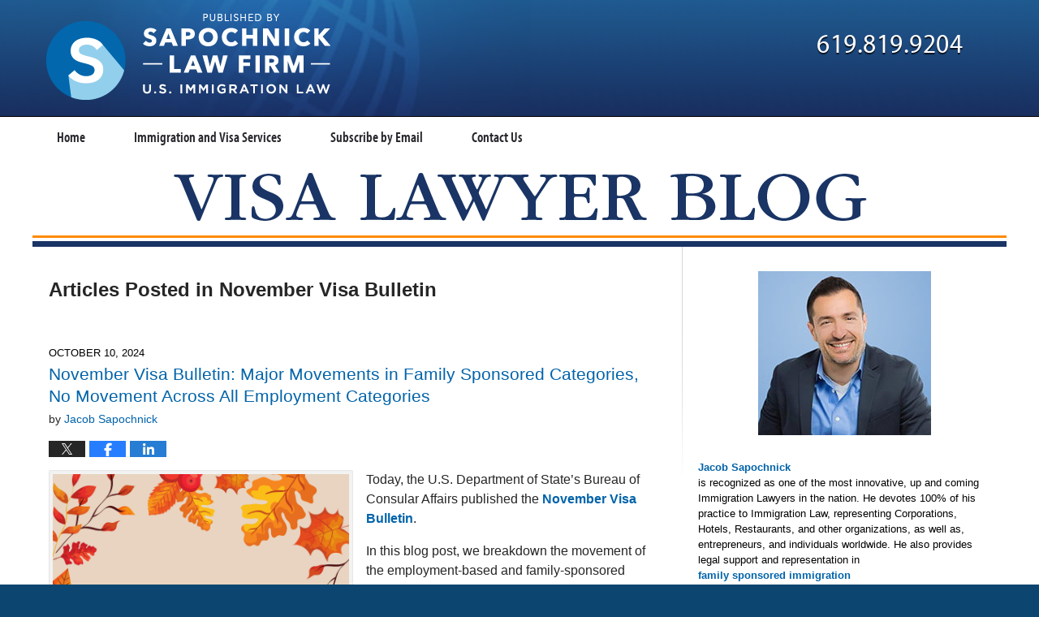

--- FILE ---
content_type: text/html; charset=UTF-8
request_url: https://www.visalawyerblog.com/category/november-visa-bulletin/
body_size: 18602
content:
<!DOCTYPE html>
<html class="no-js displaymode-full" itemscope itemtype="http://schema.org/Blog" lang="en-US">
	<head prefix="og: http://ogp.me/ns#" >
		<meta http-equiv="Content-Type" content="text/html; charset=utf-8" />
		<title>November Visa Bulletin Category Archives &#8212; Visa Lawyer Blog Published by San Diego Immigration Attorney — Jacob J. Sapochnick</title>
		<meta name="viewport" content="width=device-width, initial-scale=1.0" />

		<link rel="stylesheet" type="text/css" media="all" href="/jresources/v/20251122015050/css/main.css" />


		<script type="text/javascript">
			document.documentElement.className = document.documentElement.className.replace(/\bno-js\b/,"js");
		</script>

		<meta name="referrer" content="origin" />
		<meta name="referrer" content="unsafe-url" />

		<meta name='robots' content='index, follow, max-image-preview:large, max-snippet:-1, max-video-preview:-1' />
	<style>img:is([sizes="auto" i], [sizes^="auto," i]) { contain-intrinsic-size: 3000px 1500px }</style>
	
	<!-- This site is optimized with the Yoast SEO plugin v25.7 - https://yoast.com/wordpress/plugins/seo/ -->
	<meta name="description" content="Visa Lawyer Blog &#8212; November Visa Bulletin Category &#8212; Visa Lawyer Blog" />
	<link rel="canonical" href="https://www.visalawyerblog.com/category/november-visa-bulletin/" />
	<!-- / Yoast SEO plugin. -->


<link rel="dns-prefetch" href="//connect.facebook.net" />
<link rel='dns-prefetch' href='//connect.facebook.net' />
<link rel="alternate" type="application/rss+xml" title="Visa Lawyer Blog &raquo; Feed" href="https://www.visalawyerblog.com/feed/" />
<link rel="alternate" type="application/rss+xml" title="Visa Lawyer Blog &raquo; Comments Feed" href="https://www.visalawyerblog.com/comments/feed/" />
<link rel="alternate" type="application/rss+xml" title="Visa Lawyer Blog &raquo; November Visa Bulletin Category Feed" href="https://www.visalawyerblog.com/category/november-visa-bulletin/feed/" />
<script type="text/javascript">
/* <![CDATA[ */
window._wpemojiSettings = {"baseUrl":"https:\/\/s.w.org\/images\/core\/emoji\/16.0.1\/72x72\/","ext":".png","svgUrl":"https:\/\/s.w.org\/images\/core\/emoji\/16.0.1\/svg\/","svgExt":".svg","source":{"concatemoji":"https:\/\/www.visalawyerblog.com\/wp-includes\/js\/wp-emoji-release.min.js?ver=7f08c3448240c80842b50f945023b5cf"}};
/*! This file is auto-generated */
!function(s,n){var o,i,e;function c(e){try{var t={supportTests:e,timestamp:(new Date).valueOf()};sessionStorage.setItem(o,JSON.stringify(t))}catch(e){}}function p(e,t,n){e.clearRect(0,0,e.canvas.width,e.canvas.height),e.fillText(t,0,0);var t=new Uint32Array(e.getImageData(0,0,e.canvas.width,e.canvas.height).data),a=(e.clearRect(0,0,e.canvas.width,e.canvas.height),e.fillText(n,0,0),new Uint32Array(e.getImageData(0,0,e.canvas.width,e.canvas.height).data));return t.every(function(e,t){return e===a[t]})}function u(e,t){e.clearRect(0,0,e.canvas.width,e.canvas.height),e.fillText(t,0,0);for(var n=e.getImageData(16,16,1,1),a=0;a<n.data.length;a++)if(0!==n.data[a])return!1;return!0}function f(e,t,n,a){switch(t){case"flag":return n(e,"\ud83c\udff3\ufe0f\u200d\u26a7\ufe0f","\ud83c\udff3\ufe0f\u200b\u26a7\ufe0f")?!1:!n(e,"\ud83c\udde8\ud83c\uddf6","\ud83c\udde8\u200b\ud83c\uddf6")&&!n(e,"\ud83c\udff4\udb40\udc67\udb40\udc62\udb40\udc65\udb40\udc6e\udb40\udc67\udb40\udc7f","\ud83c\udff4\u200b\udb40\udc67\u200b\udb40\udc62\u200b\udb40\udc65\u200b\udb40\udc6e\u200b\udb40\udc67\u200b\udb40\udc7f");case"emoji":return!a(e,"\ud83e\udedf")}return!1}function g(e,t,n,a){var r="undefined"!=typeof WorkerGlobalScope&&self instanceof WorkerGlobalScope?new OffscreenCanvas(300,150):s.createElement("canvas"),o=r.getContext("2d",{willReadFrequently:!0}),i=(o.textBaseline="top",o.font="600 32px Arial",{});return e.forEach(function(e){i[e]=t(o,e,n,a)}),i}function t(e){var t=s.createElement("script");t.src=e,t.defer=!0,s.head.appendChild(t)}"undefined"!=typeof Promise&&(o="wpEmojiSettingsSupports",i=["flag","emoji"],n.supports={everything:!0,everythingExceptFlag:!0},e=new Promise(function(e){s.addEventListener("DOMContentLoaded",e,{once:!0})}),new Promise(function(t){var n=function(){try{var e=JSON.parse(sessionStorage.getItem(o));if("object"==typeof e&&"number"==typeof e.timestamp&&(new Date).valueOf()<e.timestamp+604800&&"object"==typeof e.supportTests)return e.supportTests}catch(e){}return null}();if(!n){if("undefined"!=typeof Worker&&"undefined"!=typeof OffscreenCanvas&&"undefined"!=typeof URL&&URL.createObjectURL&&"undefined"!=typeof Blob)try{var e="postMessage("+g.toString()+"("+[JSON.stringify(i),f.toString(),p.toString(),u.toString()].join(",")+"));",a=new Blob([e],{type:"text/javascript"}),r=new Worker(URL.createObjectURL(a),{name:"wpTestEmojiSupports"});return void(r.onmessage=function(e){c(n=e.data),r.terminate(),t(n)})}catch(e){}c(n=g(i,f,p,u))}t(n)}).then(function(e){for(var t in e)n.supports[t]=e[t],n.supports.everything=n.supports.everything&&n.supports[t],"flag"!==t&&(n.supports.everythingExceptFlag=n.supports.everythingExceptFlag&&n.supports[t]);n.supports.everythingExceptFlag=n.supports.everythingExceptFlag&&!n.supports.flag,n.DOMReady=!1,n.readyCallback=function(){n.DOMReady=!0}}).then(function(){return e}).then(function(){var e;n.supports.everything||(n.readyCallback(),(e=n.source||{}).concatemoji?t(e.concatemoji):e.wpemoji&&e.twemoji&&(t(e.twemoji),t(e.wpemoji)))}))}((window,document),window._wpemojiSettings);
/* ]]> */
</script>
<style id='wp-emoji-styles-inline-css' type='text/css'>

	img.wp-smiley, img.emoji {
		display: inline !important;
		border: none !important;
		box-shadow: none !important;
		height: 1em !important;
		width: 1em !important;
		margin: 0 0.07em !important;
		vertical-align: -0.1em !important;
		background: none !important;
		padding: 0 !important;
	}
</style>
<link rel='stylesheet' id='wp-block-library-css' href='https://www.visalawyerblog.com/wp-includes/css/dist/block-library/style.min.css?ver=7f08c3448240c80842b50f945023b5cf' type='text/css' media='all' />
<style id='classic-theme-styles-inline-css' type='text/css'>
/*! This file is auto-generated */
.wp-block-button__link{color:#fff;background-color:#32373c;border-radius:9999px;box-shadow:none;text-decoration:none;padding:calc(.667em + 2px) calc(1.333em + 2px);font-size:1.125em}.wp-block-file__button{background:#32373c;color:#fff;text-decoration:none}
</style>
<style id='global-styles-inline-css' type='text/css'>
:root{--wp--preset--aspect-ratio--square: 1;--wp--preset--aspect-ratio--4-3: 4/3;--wp--preset--aspect-ratio--3-4: 3/4;--wp--preset--aspect-ratio--3-2: 3/2;--wp--preset--aspect-ratio--2-3: 2/3;--wp--preset--aspect-ratio--16-9: 16/9;--wp--preset--aspect-ratio--9-16: 9/16;--wp--preset--color--black: #000000;--wp--preset--color--cyan-bluish-gray: #abb8c3;--wp--preset--color--white: #ffffff;--wp--preset--color--pale-pink: #f78da7;--wp--preset--color--vivid-red: #cf2e2e;--wp--preset--color--luminous-vivid-orange: #ff6900;--wp--preset--color--luminous-vivid-amber: #fcb900;--wp--preset--color--light-green-cyan: #7bdcb5;--wp--preset--color--vivid-green-cyan: #00d084;--wp--preset--color--pale-cyan-blue: #8ed1fc;--wp--preset--color--vivid-cyan-blue: #0693e3;--wp--preset--color--vivid-purple: #9b51e0;--wp--preset--gradient--vivid-cyan-blue-to-vivid-purple: linear-gradient(135deg,rgba(6,147,227,1) 0%,rgb(155,81,224) 100%);--wp--preset--gradient--light-green-cyan-to-vivid-green-cyan: linear-gradient(135deg,rgb(122,220,180) 0%,rgb(0,208,130) 100%);--wp--preset--gradient--luminous-vivid-amber-to-luminous-vivid-orange: linear-gradient(135deg,rgba(252,185,0,1) 0%,rgba(255,105,0,1) 100%);--wp--preset--gradient--luminous-vivid-orange-to-vivid-red: linear-gradient(135deg,rgba(255,105,0,1) 0%,rgb(207,46,46) 100%);--wp--preset--gradient--very-light-gray-to-cyan-bluish-gray: linear-gradient(135deg,rgb(238,238,238) 0%,rgb(169,184,195) 100%);--wp--preset--gradient--cool-to-warm-spectrum: linear-gradient(135deg,rgb(74,234,220) 0%,rgb(151,120,209) 20%,rgb(207,42,186) 40%,rgb(238,44,130) 60%,rgb(251,105,98) 80%,rgb(254,248,76) 100%);--wp--preset--gradient--blush-light-purple: linear-gradient(135deg,rgb(255,206,236) 0%,rgb(152,150,240) 100%);--wp--preset--gradient--blush-bordeaux: linear-gradient(135deg,rgb(254,205,165) 0%,rgb(254,45,45) 50%,rgb(107,0,62) 100%);--wp--preset--gradient--luminous-dusk: linear-gradient(135deg,rgb(255,203,112) 0%,rgb(199,81,192) 50%,rgb(65,88,208) 100%);--wp--preset--gradient--pale-ocean: linear-gradient(135deg,rgb(255,245,203) 0%,rgb(182,227,212) 50%,rgb(51,167,181) 100%);--wp--preset--gradient--electric-grass: linear-gradient(135deg,rgb(202,248,128) 0%,rgb(113,206,126) 100%);--wp--preset--gradient--midnight: linear-gradient(135deg,rgb(2,3,129) 0%,rgb(40,116,252) 100%);--wp--preset--font-size--small: 13px;--wp--preset--font-size--medium: 20px;--wp--preset--font-size--large: 36px;--wp--preset--font-size--x-large: 42px;--wp--preset--spacing--20: 0.44rem;--wp--preset--spacing--30: 0.67rem;--wp--preset--spacing--40: 1rem;--wp--preset--spacing--50: 1.5rem;--wp--preset--spacing--60: 2.25rem;--wp--preset--spacing--70: 3.38rem;--wp--preset--spacing--80: 5.06rem;--wp--preset--shadow--natural: 6px 6px 9px rgba(0, 0, 0, 0.2);--wp--preset--shadow--deep: 12px 12px 50px rgba(0, 0, 0, 0.4);--wp--preset--shadow--sharp: 6px 6px 0px rgba(0, 0, 0, 0.2);--wp--preset--shadow--outlined: 6px 6px 0px -3px rgba(255, 255, 255, 1), 6px 6px rgba(0, 0, 0, 1);--wp--preset--shadow--crisp: 6px 6px 0px rgba(0, 0, 0, 1);}:where(.is-layout-flex){gap: 0.5em;}:where(.is-layout-grid){gap: 0.5em;}body .is-layout-flex{display: flex;}.is-layout-flex{flex-wrap: wrap;align-items: center;}.is-layout-flex > :is(*, div){margin: 0;}body .is-layout-grid{display: grid;}.is-layout-grid > :is(*, div){margin: 0;}:where(.wp-block-columns.is-layout-flex){gap: 2em;}:where(.wp-block-columns.is-layout-grid){gap: 2em;}:where(.wp-block-post-template.is-layout-flex){gap: 1.25em;}:where(.wp-block-post-template.is-layout-grid){gap: 1.25em;}.has-black-color{color: var(--wp--preset--color--black) !important;}.has-cyan-bluish-gray-color{color: var(--wp--preset--color--cyan-bluish-gray) !important;}.has-white-color{color: var(--wp--preset--color--white) !important;}.has-pale-pink-color{color: var(--wp--preset--color--pale-pink) !important;}.has-vivid-red-color{color: var(--wp--preset--color--vivid-red) !important;}.has-luminous-vivid-orange-color{color: var(--wp--preset--color--luminous-vivid-orange) !important;}.has-luminous-vivid-amber-color{color: var(--wp--preset--color--luminous-vivid-amber) !important;}.has-light-green-cyan-color{color: var(--wp--preset--color--light-green-cyan) !important;}.has-vivid-green-cyan-color{color: var(--wp--preset--color--vivid-green-cyan) !important;}.has-pale-cyan-blue-color{color: var(--wp--preset--color--pale-cyan-blue) !important;}.has-vivid-cyan-blue-color{color: var(--wp--preset--color--vivid-cyan-blue) !important;}.has-vivid-purple-color{color: var(--wp--preset--color--vivid-purple) !important;}.has-black-background-color{background-color: var(--wp--preset--color--black) !important;}.has-cyan-bluish-gray-background-color{background-color: var(--wp--preset--color--cyan-bluish-gray) !important;}.has-white-background-color{background-color: var(--wp--preset--color--white) !important;}.has-pale-pink-background-color{background-color: var(--wp--preset--color--pale-pink) !important;}.has-vivid-red-background-color{background-color: var(--wp--preset--color--vivid-red) !important;}.has-luminous-vivid-orange-background-color{background-color: var(--wp--preset--color--luminous-vivid-orange) !important;}.has-luminous-vivid-amber-background-color{background-color: var(--wp--preset--color--luminous-vivid-amber) !important;}.has-light-green-cyan-background-color{background-color: var(--wp--preset--color--light-green-cyan) !important;}.has-vivid-green-cyan-background-color{background-color: var(--wp--preset--color--vivid-green-cyan) !important;}.has-pale-cyan-blue-background-color{background-color: var(--wp--preset--color--pale-cyan-blue) !important;}.has-vivid-cyan-blue-background-color{background-color: var(--wp--preset--color--vivid-cyan-blue) !important;}.has-vivid-purple-background-color{background-color: var(--wp--preset--color--vivid-purple) !important;}.has-black-border-color{border-color: var(--wp--preset--color--black) !important;}.has-cyan-bluish-gray-border-color{border-color: var(--wp--preset--color--cyan-bluish-gray) !important;}.has-white-border-color{border-color: var(--wp--preset--color--white) !important;}.has-pale-pink-border-color{border-color: var(--wp--preset--color--pale-pink) !important;}.has-vivid-red-border-color{border-color: var(--wp--preset--color--vivid-red) !important;}.has-luminous-vivid-orange-border-color{border-color: var(--wp--preset--color--luminous-vivid-orange) !important;}.has-luminous-vivid-amber-border-color{border-color: var(--wp--preset--color--luminous-vivid-amber) !important;}.has-light-green-cyan-border-color{border-color: var(--wp--preset--color--light-green-cyan) !important;}.has-vivid-green-cyan-border-color{border-color: var(--wp--preset--color--vivid-green-cyan) !important;}.has-pale-cyan-blue-border-color{border-color: var(--wp--preset--color--pale-cyan-blue) !important;}.has-vivid-cyan-blue-border-color{border-color: var(--wp--preset--color--vivid-cyan-blue) !important;}.has-vivid-purple-border-color{border-color: var(--wp--preset--color--vivid-purple) !important;}.has-vivid-cyan-blue-to-vivid-purple-gradient-background{background: var(--wp--preset--gradient--vivid-cyan-blue-to-vivid-purple) !important;}.has-light-green-cyan-to-vivid-green-cyan-gradient-background{background: var(--wp--preset--gradient--light-green-cyan-to-vivid-green-cyan) !important;}.has-luminous-vivid-amber-to-luminous-vivid-orange-gradient-background{background: var(--wp--preset--gradient--luminous-vivid-amber-to-luminous-vivid-orange) !important;}.has-luminous-vivid-orange-to-vivid-red-gradient-background{background: var(--wp--preset--gradient--luminous-vivid-orange-to-vivid-red) !important;}.has-very-light-gray-to-cyan-bluish-gray-gradient-background{background: var(--wp--preset--gradient--very-light-gray-to-cyan-bluish-gray) !important;}.has-cool-to-warm-spectrum-gradient-background{background: var(--wp--preset--gradient--cool-to-warm-spectrum) !important;}.has-blush-light-purple-gradient-background{background: var(--wp--preset--gradient--blush-light-purple) !important;}.has-blush-bordeaux-gradient-background{background: var(--wp--preset--gradient--blush-bordeaux) !important;}.has-luminous-dusk-gradient-background{background: var(--wp--preset--gradient--luminous-dusk) !important;}.has-pale-ocean-gradient-background{background: var(--wp--preset--gradient--pale-ocean) !important;}.has-electric-grass-gradient-background{background: var(--wp--preset--gradient--electric-grass) !important;}.has-midnight-gradient-background{background: var(--wp--preset--gradient--midnight) !important;}.has-small-font-size{font-size: var(--wp--preset--font-size--small) !important;}.has-medium-font-size{font-size: var(--wp--preset--font-size--medium) !important;}.has-large-font-size{font-size: var(--wp--preset--font-size--large) !important;}.has-x-large-font-size{font-size: var(--wp--preset--font-size--x-large) !important;}
:where(.wp-block-post-template.is-layout-flex){gap: 1.25em;}:where(.wp-block-post-template.is-layout-grid){gap: 1.25em;}
:where(.wp-block-columns.is-layout-flex){gap: 2em;}:where(.wp-block-columns.is-layout-grid){gap: 2em;}
:root :where(.wp-block-pullquote){font-size: 1.5em;line-height: 1.6;}
</style>
<script type="text/javascript" src="https://www.visalawyerblog.com/wp-includes/js/jquery/jquery.min.js?ver=3.7.1" id="jquery-core-js"></script>
<script type="text/javascript" src="https://www.visalawyerblog.com/wp-includes/js/jquery/jquery-migrate.min.js?ver=3.4.1" id="jquery-migrate-js"></script>
<link rel="https://api.w.org/" href="https://www.visalawyerblog.com/wp-json/" /><link rel="alternate" title="JSON" type="application/json" href="https://www.visalawyerblog.com/wp-json/wp/v2/categories/213" /><link rel="EditURI" type="application/rsd+xml" title="RSD" href="https://www.visalawyerblog.com/xmlrpc.php?rsd" />

<style type="text/css">.broken_link, a.broken_link {
	text-decoration: line-through;
}</style><meta property="og:site_name" content="Visa Lawyer Blog" />
<meta property="og:type" content="website" />
<meta property="og:locale" content="en_US" />
<meta property="fb:app_id" content="359846987441649" />
<link rel="amphtml" href="https://www.visalawyerblog.com/amp/category/november-visa-bulletin/" />
		<!-- Willow Authorship Tags -->
<link href="https://www.h1b.biz/" rel="publisher" />

<!-- End Willow Authorship Tags -->		<!-- Willow Opengraph and Twitter Cards -->
<meta property="og:url" content="https://www.visalawyerblog.com/category/november-visa-bulletin/" />
<meta property="og:title" content="November Visa Bulletin" />
<meta property="og:description" content="Posts categorized with &quot;November Visa Bulletin&quot;" />
<meta property="og:type" content="blog" />
<meta property="og:image" content="https://www.visalawyerblog.com/files/2019/03/social-image-logo-og.png" />
<meta property="og:image:width" content="1200" />
<meta property="og:image:height" content="1200" />
<meta property="og:image:url" content="https://www.visalawyerblog.com/files/2019/03/social-image-logo-og.png" />
<meta property="og:image:secure_url" content="https://www.visalawyerblog.com/files/2019/03/social-image-logo-og.png" />
<meta property="og:site_name" content="Visa Lawyer Blog" />
<meta name="twitter:card" content="summary" />
<meta name="twitter:url" content="https://www.visalawyerblog.com/category/november-visa-bulletin/" />
<meta name="twitter:title" content="November Visa Bulletin" />
<meta name="twitter:description" content="Posts categorized with &quot;November Visa Bulletin&quot;" />
<meta name="twitter:image" content="https://www.visalawyerblog.com/files/2019/03/social-image-logo-og.png" />

<!-- End Willow Opengraph and Twitter Cards -->

				<link rel="shortcut icon" type="image/x-icon" href="/jresources/v/20251122015050/icons/favicon.ico"  />
<!-- Google Analytics Metadata -->
<script> window.jmetadata = window.jmetadata || { site: { id: '304', installation: 'lawblogger', name: 'visalawyerblog-com',  willow: '1', domain: 'visalawyerblog.com', key: 'Li0tLSAuLi0gLi4uIC0gLi4gLi12aXNhbGF3eWVyYmxvZy5jb20=' }, analytics: { ga4: [ { measurementId: 'G-H5V6H4LQRN' } ], batch: 'liberty' } } </script>
<!-- End of Google Analytics Metadata -->

<!-- Google Tag Manager -->
<script>(function(w,d,s,l,i){w[l]=w[l]||[];w[l].push({'gtm.start': new Date().getTime(),event:'gtm.js'});var f=d.getElementsByTagName(s)[0], j=d.createElement(s),dl=l!='dataLayer'?'&l='+l:'';j.async=true;j.src= 'https://www.googletagmanager.com/gtm.js?id='+i+dl;f.parentNode.insertBefore(j,f); })(window,document,'script','dataLayer','GTM-PHFNLNH');</script>
<!-- End Google Tag Manager -->


<!-- Google Tag Manager -->
<script>(function(w,d,s,l,i){w[l]=w[l]||[];w[l].push({'gtm.start':
new Date().getTime(),event:'gtm.js'});var f=d.getElementsByTagName(s)[0],
j=d.createElement(s),dl=l!='dataLayer'?'&l='+l:'';j.async=true;j.src=
'https://www.googletagmanager.com/gtm.js?id='+i+dl;f.parentNode.insertBefore(j,f);
})(window,document,'script','dataLayer','GTM-TR2J6HN');</script>
<!-- End Google Tag Manager -->


	<script async defer src="https://justatic.com/e/widgets/js/justia.js"></script>

	</head>
	<body class="willow willow-responsive archive category category-november-visa-bulletin category-213 wp-theme-Willow-Responsive">
	<div id="top-numbers-v2" class="tnv2-sticky tnv2-2btn"> <ul> <li>Get Your Consultation!: <strong>619.819.9204</strong> <div class="tnv2-btn-wrapper"> <a class="tnv2-button" rel="nofollow" href="tel:+1-619-819-9204" data-gtm-location="Sticky Header" data-gtm-value="+1-619-819-9204" data-gtm-action="Contact" data-gtm-category="Phones" data-gtm-device="Mobile" data-gtm-event="phone_contact" data-gtm-label="Call" data-gtm-target="Button" data-gtm-type="click">Tap to Call</a> <a class="tnv2-button tnv2-button-text" rel="nofollow" href="sms:+1-619-483-4549" data-gtm-location="Sticky Header" data-gtm-value="+1-619-483-4549" data-gtm-action="Contact" data-gtm-category="Phones" data-gtm-device="Mobile" data-gtm-event="phone_contact" data-gtm-label="Text" data-gtm-target="Button" data-gtm-type="click">Tap to Text</a> </div> </li> </ul> </div>

<div id="fb-root"></div>

		<div class="container">
			<div class="cwrap">

			<!-- HEADER -->
			<header id="header" role="banner">
							<div id="head" class="header-tag-group">

					<div id="logo">
						<a href="https://www.visalawyerblog.com/">							<img src="/jresources/v/20251122015050/images/logo.png" id="mainlogo" alt="Law Offices of Jacob J. Sapochnick" />
							Visa Lawyer Blog</a>
					</div>
										<div id="tagline"><a  href="https://www.h1b.biz/" class="tagline-link tagline-text">Published By Law Offices of Jacob J. Sapochnick</a></div>
									</div><!--/#head-->
				<nav id="main-nav" role="navigation">
					<span class="visuallyhidden">Navigation</span>
					<div id="topnav" class="topnav nav-custom"><ul id="tnav-toplevel" class="menu"><li id="menu-item-5" class="priority_1 menu-item menu-item-type-custom menu-item-object-custom menu-item-home menu-item-5"><a href="https://www.visalawyerblog.com/">Home</a></li>
<li id="menu-item-6" class="priority_2 menu-item menu-item-type-custom menu-item-object-custom menu-item-6"><a href="https://www.h1b.biz/lawyer-attorney-1111094.html">Immigration and Visa Services</a></li>
<li id="menu-item-7" class="priority_3 menu-item menu-item-type-custom menu-item-object-custom menu-item-7"><a href="/subscribe-visa-law-blog-email">Subscribe by Email</a></li>
<li id="menu-item-8" class="priority_1 menu-item menu-item-type-custom menu-item-object-custom menu-item-8"><a href="https://www.h1b.biz/lawyer-attorney-1111083.html">Contact Us</a></li>
</ul></div>				</nav>
				<div class="not-fragment" id="headerPhone"><div class="description"><a href="https://www.h1b.biz/" class="tagline-link tagline-text"><span>619.819.9204</span></a></div></div>			</header>

			            

            <!-- MAIN -->
            <div id="main">
	            <div class="custom_html_content_top"><div class="imgwrap"> <div class="blogname-wrapper"> <a href="/" class="main-blogname"> <strong class="inner-blogname">Visa Lawyer Blog</strong> </a> </div> </div></div>                <div class="mwrap">
                	
                	
	                <section class="content">
	                		                	<div class="bodytext">
		                			<section class="archive_page_heading category_page_heading">
			<header>
				<h1 class="archive-title">
					<span class="category-heading-label">Articles Posted in</span> <span class="category_name">November Visa Bulletin</span>				</h1>

							</header>
		</section>
		

<article id="post-8826" class="entry post-8826 post type-post status-publish format-standard hentry category-adjustment-of-status-2 category-china category-chinese-nationals category-consular-processing category-consulates category-dhs category-dos category-eb-1 category-eb-2 category-eb-2-india category-eb-2-national-interest-waiver category-eb-3 category-eb-3-india category-eb-4 category-eb-5-immigrant-investor-visa-program category-eb5-investor-visas category-employment-based-petitions category-employment-based-visa category-employment-based-categories category-f-1-visa category-f-2-visa category-f-2a category-f-2b category-f3 category-f4 category-families category-family-preference-categories category-family-reunification category-family-visas category-filing-dates category-first-time-clients category-free-consultation category-global-immigration category-green-card category-i-130 category-i-140 category-i-485 category-immigrant-visas category-immigrants category-investors category-news category-november-visa-bulletin category-permanent-residents category-philippines category-professionals category-uscis category-visa-backlogs category-visa-bulletin category-visa-bulletin-priority-dates category-visa-bulletin-projections" itemprop="blogPost" itemtype="http://schema.org/BlogPosting" itemscope>
	<link itemprop="mainEntityOfPage" href="https://www.visalawyerblog.com/november-visa-bulletin-major-movements-in-family-sponsored-categories-no-movement-across-all-employment-categories/" />
	<div class="inner-wrapper">
		<header>

			
			
						<div id="default-featured-image-8826-post-id-8826" itemprop="image" itemtype="http://schema.org/ImageObject" itemscope>
	<link itemprop="url" href="https://www.visalawyerblog.com/files/2019/03/social-image-logo-og.png" />
	<meta itemprop="width" content="1200" />
	<meta itemprop="height" content="1200" />
	<meta itemprop="representativeOfPage" content="http://schema.org/False" />
</div>
			<div class="published-date"><span class="published-date-label"></span> <time datetime="2024-10-10T19:00:44-07:00" class="post-date published" itemprop="datePublished" pubdate>October 10, 2024</time></div>
			
			
            <h2 class="entry-title" itemprop="name">                <a href="https://www.visalawyerblog.com/november-visa-bulletin-major-movements-in-family-sponsored-categories-no-movement-across-all-employment-categories/" itemprop="url" title="Permalink to November Visa Bulletin: Major Movements in Family Sponsored Categories, No Movement Across All Employment Categories" rel="bookmark">November Visa Bulletin: Major Movements in Family Sponsored Categories, No Movement Across All Employment Categories</a>
            </h2>
                <meta itemprop="headline" content="November Visa Bulletin: Major Movements in Family Sponsored Categories, No Movement Across All Employment C..." />
			
			
			<div class="author vcard">by <span itemprop="author" itemtype="http://schema.org/Person" itemscope><a href="https://www.h1b.biz" class="url fn author-visalawblog1 author-1026 post-author-link" rel="author" target="_self" itemprop="url"><span itemprop="name">Jacob Sapochnick</span></a><meta itemprop="sameAs" content="https://twitter.com/visalawyerblog" /><meta itemprop="sameAs" content="https://www.facebook.com/sapochnick" /><meta itemprop="sameAs" content="http://lawyers.justia.com/lawyer/jacob-j-sapochnick-1412797" /></span></div>
			
			<div class="sharelinks sharelinks-8826 sharelinks-horizontal" id="sharelinks-8826">
	<a href="https://twitter.com/intent/tweet?url=https%3A%2F%2Fwp.me%2Fp4k0R8-2im&amp;text=November+Visa+Bulletin%3A+Major+Movements+in+Family+Sponsored+Categories%2C+No+Movement+Across+All+Employment+Categories&amp;related=visalawyerblog%3APost+Author" target="_blank"  onclick="javascript:window.open(this.href, '', 'menubar=no,toolbar=no,resizable=yes,scrollbars=yes,height=600,width=600');return false;"><img src="https://www.visalawyerblog.com/wp-content/themes/Willow-Responsive/images/share/twitter.gif" alt="Tweet this Post" /></a>
	<a href="https://www.facebook.com/sharer/sharer.php?u=https%3A%2F%2Fwww.visalawyerblog.com%2Fnovember-visa-bulletin-major-movements-in-family-sponsored-categories-no-movement-across-all-employment-categories%2F" target="_blank"  onclick="javascript:window.open(this.href, '', 'menubar=no,toolbar=no,resizable=yes,scrollbars=yes,height=600,width=600');return false;"><img src="https://www.visalawyerblog.com/wp-content/themes/Willow-Responsive/images/share/fb.gif" alt="Share on Facebook" /></a>
	<a href="http://www.linkedin.com/shareArticle?mini=true&amp;url=https%3A%2F%2Fwww.visalawyerblog.com%2Fnovember-visa-bulletin-major-movements-in-family-sponsored-categories-no-movement-across-all-employment-categories%2F&amp;title=November+Visa+Bulletin%3A+Major+Movements+in+Family+Sponsored+Categories%2C+No+Movement+Across+All+Employment+Categories&amp;source=Visa+Lawyer+Blog" target="_blank"  onclick="javascript:window.open(this.href, '', 'menubar=no,toolbar=no,resizable=yes,scrollbars=yes,height=600,width=600');return false;"><img src="https://www.visalawyerblog.com/wp-content/themes/Willow-Responsive/images/share/linkedin.gif" alt="Share on LinkedIn" /></a>
</div>					</header>
		<div class="content" itemprop="articleBody">
									<div class="entry-content">
								<p><a href="http://www.h1b.biz" target="_blank" rel="attachment noopener wp-att-8827"><img fetchpriority="high" decoding="async" class="wp-image-8827 alignleft" src="https://www.visalawyerblog.com/files/2024/10/november-5650854_1280-1.png" alt="november-5650854_1280-1" width="611" height="611" srcset="https://www.visalawyerblog.com/files/2024/10/november-5650854_1280-1.png 1280w, https://www.visalawyerblog.com/files/2024/10/november-5650854_1280-1-300x300.png 300w, https://www.visalawyerblog.com/files/2024/10/november-5650854_1280-1-1024x1024.png 1024w, https://www.visalawyerblog.com/files/2024/10/november-5650854_1280-1-150x150.png 150w, https://www.visalawyerblog.com/files/2024/10/november-5650854_1280-1-768x768.png 768w, https://www.visalawyerblog.com/files/2024/10/november-5650854_1280-1-1000x1000.png 1000w, https://www.visalawyerblog.com/files/2024/10/november-5650854_1280-1-120x120.png 120w" sizes="(max-width: 611px) 100vw, 611px" /></a>Today, the U.S. Department of State’s Bureau of Consular Affairs published the <a href="https://travel.state.gov/content/travel/en/legal/visa-law0/visa-bulletin/2025/visa-bulletin-for-november-2024.html" target="_blank" rel="noopener">November Visa Bulletin</a>.</p>
<p>In this blog post, we breakdown the movement of the employment-based and family-sponsored categories in the coming month.</p>
<hr />
<p style="text-align: center"><span style="color: #0000ff"><strong>USCIS Adjustment of Status</strong></span></p>
<hr />
<p>For <u>employment-based and family-sponsored preference categories</u>, the U.S. Citizenship and Immigration Services (USCIS) has <a href="https://www.uscis.gov/green-card/green-card-processes-and-procedures/visa-availability-priority-dates/adjustment-of-status-filing-charts-from-the-visa-bulletin" target="_blank" rel="noopener" class="broken_link">confirmed</a> it will continue to use the <span style="color: #0000ff"><strong>Dates for Filing</strong> </span>chart to determine filing eligibility for adjustment of status to permanent residence in the month of November.</p>
<hr />
<p style="text-align: center"><span style="color: #0000ff"><strong>Highlights of the November  2024 Visa Bulletin</strong></span></p>
<hr />
<p style="text-align: center"><span style="color: #0000ff"><strong>At a Glance</strong></span></p>
<p>What can we expect to see in the month of November?</p>
<p><span style="color: #ff0000"><strong><em>Employment-Based Categories</em></strong></span></p>
<hr />
<ul>
<li>All employment-based Final Action Dates and Dates for Filing will remain the same in November when compared to the October Visa Bulletin</li>
</ul>
<p><span style="color: #ff0000"><strong><em>Family-Sponsored Categories</em></strong></span></p>
<hr />
<p><strong><em>Final Action</em></strong></p>
<ul>
<li>F1 Mexico will advance by 1 year and 10 months to November 22, 2004</li>
<li>F2A Mexico will advance by 1.2 months to April 15, 2021</li>
<li>F2A All other countries will advance by 1.3 months to January 1, 2022</li>
<li>F2B Mexico will advance by 5.5 months to July 1, 2005</li>
<li>F3 Mexico will advance by 2 months to October 22, 2000</li>
<li>F3 Except for the Philippines All other countries will advance by 2 weeks to April 15, 2010</li>
<li>F4 Mexico will advance by 1 week to March 1, 2001</li>
<li>F4 India will advance by 1 week to March 8, 2006</li>
</ul>
<p> <a href="https://www.visalawyerblog.com/november-visa-bulletin-major-movements-in-family-sponsored-categories-no-movement-across-all-employment-categories/#more-8826" class="more-link">Continue reading</a></p>
							</div>
					</div>
		<footer>
							<div class="author vcard">by <span itemprop="author" itemtype="http://schema.org/Person" itemscope><a href="https://www.h1b.biz" class="url fn author-visalawblog1 author-1026 post-author-link" rel="author" target="_self" itemprop="url"><span itemprop="name">Jacob Sapochnick</span></a><meta itemprop="sameAs" content="https://twitter.com/visalawyerblog" /><meta itemprop="sameAs" content="https://www.facebook.com/sapochnick" /><meta itemprop="sameAs" content="http://lawyers.justia.com/lawyer/jacob-j-sapochnick-1412797" /></span></div>						<div itemprop="publisher" itemtype="http://schema.org/Organization" itemscope>
				<meta itemprop="name" content="Law Offices of Jacob J. Sapochnick" />
				
<div itemprop="logo" itemtype="http://schema.org/ImageObject" itemscope>
	<link itemprop="url" href="https://www.visalawyerblog.com/files/2016/09/JacobSapochnick-GoogleImage.png" />
	<meta itemprop="height" content="60" />
	<meta itemprop="width" content="58" />
	<meta itemprop="representativeOfPage" content="http://schema.org/True" />
</div>
			</div>

			<div class="category-list"><span class="category-list-label">Posted in:</span> <span class="category-list-items"><a href="https://www.visalawyerblog.com/category/adjustment-of-status-2/" title="View all posts in Adjustment of Status" class="category-adjustment-of-status-2 term-82 post-category-link">Adjustment of Status</a>, <a href="https://www.visalawyerblog.com/category/china/" title="View all posts in China" class="category-china term-459 post-category-link">China</a>, <a href="https://www.visalawyerblog.com/category/chinese-nationals/" title="View all posts in Chinese nationals" class="category-chinese-nationals term-560 post-category-link">Chinese nationals</a>, <a href="https://www.visalawyerblog.com/category/consular-processing/" title="View all posts in Consular Processing" class="category-consular-processing term-366 post-category-link">Consular Processing</a>, <a href="https://www.visalawyerblog.com/category/consulates/" title="View all posts in Consulates" class="category-consulates term-174 post-category-link">Consulates</a>, <a href="https://www.visalawyerblog.com/category/dhs/" title="View all posts in DHS" class="category-dhs term-157 post-category-link">DHS</a>, <a href="https://www.visalawyerblog.com/category/dos/" title="View all posts in DOS" class="category-dos term-172 post-category-link">DOS</a>, <a href="https://www.visalawyerblog.com/category/eb-1/" title="View all posts in EB-1" class="category-eb-1 term-261 post-category-link">EB-1</a>, <a href="https://www.visalawyerblog.com/category/eb-2/" title="View all posts in EB-2" class="category-eb-2 term-229 post-category-link">EB-2</a>, <a href="https://www.visalawyerblog.com/category/eb-2-india/" title="View all posts in EB-2 India" class="category-eb-2-india term-228 post-category-link">EB-2 India</a>, <a href="https://www.visalawyerblog.com/category/eb-2-national-interest-waiver/" title="View all posts in EB-2 National Interest Waiver" class="category-eb-2-national-interest-waiver term-669 post-category-link">EB-2 National Interest Waiver</a>, <a href="https://www.visalawyerblog.com/category/eb-3/" title="View all posts in EB-3" class="category-eb-3 term-302 post-category-link">EB-3</a>, <a href="https://www.visalawyerblog.com/category/eb-3-india/" title="View all posts in EB-3 India" class="category-eb-3-india term-782 post-category-link">EB-3 India</a>, <a href="https://www.visalawyerblog.com/category/eb-4/" title="View all posts in EB-4" class="category-eb-4 term-303 post-category-link">EB-4</a>, <a href="https://www.visalawyerblog.com/category/eb-5-immigrant-investor-visa-program/" title="View all posts in EB-5 Immigrant Investor Visa Program" class="category-eb-5-immigrant-investor-visa-program term-756 post-category-link">EB-5 Immigrant Investor Visa Program</a>, <a href="https://www.visalawyerblog.com/category/eb5-investor-visas/" title="View all posts in EB5 Investor Visas" class="category-eb5-investor-visas term-21 post-category-link">EB5 Investor Visas</a>, <a href="https://www.visalawyerblog.com/category/employment-based-petitions/" title="View all posts in Employment Based Petitions" class="category-employment-based-petitions term-184 post-category-link">Employment Based Petitions</a>, <a href="https://www.visalawyerblog.com/category/employment-based-visa/" title="View all posts in Employment based visa" class="category-employment-based-visa term-104 post-category-link">Employment based visa</a>, <a href="https://www.visalawyerblog.com/category/employment-based-categories/" title="View all posts in Employment-Based Categories" class="category-employment-based-categories term-260 post-category-link">Employment-Based Categories</a>, <a href="https://www.visalawyerblog.com/category/f-1-visa/" title="View all posts in F-1 Visa" class="category-f-1-visa term-208 post-category-link">F-1 Visa</a>, <a href="https://www.visalawyerblog.com/category/f-2-visa/" title="View all posts in F-2 Visa" class="category-f-2-visa term-781 post-category-link">F-2 Visa</a>, <a href="https://www.visalawyerblog.com/category/f-2a/" title="View all posts in F-2A" class="category-f-2a term-230 post-category-link">F-2A</a>, <a href="https://www.visalawyerblog.com/category/f-2b/" title="View all posts in F-2B" class="category-f-2b term-231 post-category-link">F-2B</a>, <a href="https://www.visalawyerblog.com/category/f3/" title="View all posts in F3" class="category-f3 term-818 post-category-link">F3</a>, <a href="https://www.visalawyerblog.com/category/f4/" title="View all posts in F4" class="category-f4 term-819 post-category-link">F4</a>, <a href="https://www.visalawyerblog.com/category/families/" title="View all posts in Families" class="category-families term-606 post-category-link">Families</a>, <a href="https://www.visalawyerblog.com/category/family-preference-categories/" title="View all posts in Family Preference Categories" class="category-family-preference-categories term-636 post-category-link">Family Preference Categories</a>, <a href="https://www.visalawyerblog.com/category/family-reunification/" title="View all posts in Family Reunification" class="category-family-reunification term-603 post-category-link">Family Reunification</a>, <a href="https://www.visalawyerblog.com/category/family-visas/" title="View all posts in Family Visas" class="category-family-visas term-5 post-category-link">Family Visas</a>, <a href="https://www.visalawyerblog.com/category/filing-dates/" title="View all posts in Filing Dates" class="category-filing-dates term-365 post-category-link">Filing Dates</a>, <a href="https://www.visalawyerblog.com/category/first-time-clients/" title="View all posts in First Time Clients" class="category-first-time-clients term-76 post-category-link">First Time Clients</a>, <a href="https://www.visalawyerblog.com/category/free-consultation/" title="View all posts in Free Consultation" class="category-free-consultation term-77 post-category-link">Free Consultation</a>, <a href="https://www.visalawyerblog.com/category/global-immigration/" title="View all posts in Global Immigration" class="category-global-immigration term-7 post-category-link">Global Immigration</a>, <a href="https://www.visalawyerblog.com/category/green-card/" title="View all posts in Green card" class="category-green-card term-397 post-category-link">Green card</a>, <a href="https://www.visalawyerblog.com/category/i-130/" title="View all posts in I-130" class="category-i-130 term-721 post-category-link">I-130</a>, <a href="https://www.visalawyerblog.com/category/i-140/" title="View all posts in I-140" class="category-i-140 term-221 post-category-link">I-140</a>, <a href="https://www.visalawyerblog.com/category/i-485/" title="View all posts in I-485" class="category-i-485 term-432 post-category-link">I-485</a>, <a href="https://www.visalawyerblog.com/category/immigrant-visas/" title="View all posts in Immigrant Visas" class="category-immigrant-visas term-8 post-category-link">Immigrant Visas</a>, <a href="https://www.visalawyerblog.com/category/immigrants/" title="View all posts in Immigrants" class="category-immigrants term-852 post-category-link">Immigrants</a>, <a href="https://www.visalawyerblog.com/category/investors/" title="View all posts in Investors" class="category-investors term-151 post-category-link">Investors</a>, <a href="https://www.visalawyerblog.com/category/news/" title="View all posts in News" class="category-news term-10 post-category-link">News</a>, <a href="https://www.visalawyerblog.com/category/november-visa-bulletin/" title="View all posts in November Visa Bulletin" class="category-november-visa-bulletin term-213 post-category-link">November Visa Bulletin</a>, <a href="https://www.visalawyerblog.com/category/permanent-residents/" title="View all posts in Permanent Residents" class="category-permanent-residents term-300 post-category-link">Permanent Residents</a>, <a href="https://www.visalawyerblog.com/category/philippines/" title="View all posts in Philippines" class="category-philippines term-470 post-category-link">Philippines</a>, <a href="https://www.visalawyerblog.com/category/professionals/" title="View all posts in Professionals" class="category-professionals term-307 post-category-link">Professionals</a>, <a href="https://www.visalawyerblog.com/category/uscis/" title="View all posts in USCIS" class="category-uscis term-456 post-category-link">USCIS</a>, <a href="https://www.visalawyerblog.com/category/visa-backlogs/" title="View all posts in Visa Backlogs" class="category-visa-backlogs term-169 post-category-link">Visa Backlogs</a>, <a href="https://www.visalawyerblog.com/category/visa-bulletin/" title="View all posts in Visa Bulletin" class="category-visa-bulletin term-299 post-category-link">Visa Bulletin</a>, <a href="https://www.visalawyerblog.com/category/visa-bulletin-priority-dates/" title="View all posts in Visa Bulletin Priority Dates" class="category-visa-bulletin-priority-dates term-35 post-category-link">Visa Bulletin Priority Dates</a> and <a href="https://www.visalawyerblog.com/category/visa-bulletin-projections/" title="View all posts in Visa Bulletin Projections" class="category-visa-bulletin-projections term-227 post-category-link">Visa Bulletin Projections</a></span></div>			
			<div class="published-date"><span class="published-date-label"></span> <time datetime="2024-10-10T19:00:44-07:00" class="post-date published" itemprop="datePublished" pubdate>October 10, 2024</time></div>			<div class="visuallyhidden">Updated:
				<time datetime="2024-10-10T19:05:10-07:00" class="updated" itemprop="dateModified">October 10, 2024 7:05 pm</time>
			</div>

			
			
			
			
		</footer>

	</div>
</article>


<article id="post-4090" class="entry post-4090 post type-post status-publish format-standard hentry category-adjustment-of-status-2 category-dos category-employment-based-petitions category-employment-based-visa category-extreme-hardship category-family-visas category-first-time-clients category-free-consultation category-global-immigration category-i-140 category-immigrant-visas category-immigration-compliance category-immigration-entrepreneurship category-news category-november-visa-bulletin category-october-visa-bulletin category-visa-backlogs category-visa-bulletin-priority-dates category-work-visas" itemprop="blogPost" itemtype="http://schema.org/BlogPosting" itemscope>
	<link itemprop="mainEntityOfPage" href="https://www.visalawyerblog.com/visa-bulletin-fiasco-house-democrats-demand-action-from-dos/" />
	<div class="inner-wrapper">
		<header>

			
			
						<div id="default-featured-image-4090-post-id-4090" itemprop="image" itemtype="http://schema.org/ImageObject" itemscope>
	<link itemprop="url" href="https://www.visalawyerblog.com/files/2019/03/social-image-logo-og.png" />
	<meta itemprop="width" content="1200" />
	<meta itemprop="height" content="1200" />
	<meta itemprop="representativeOfPage" content="http://schema.org/False" />
</div>
			<div class="published-date"><span class="published-date-label"></span> <time datetime="2015-11-02T14:44:14-08:00" class="post-date published" itemprop="datePublished" pubdate>November 2, 2015</time></div>
			
			
            <h2 class="entry-title" itemprop="name">                <a href="https://www.visalawyerblog.com/visa-bulletin-fiasco-house-democrats-demand-action-from-dos/" itemprop="url" title="Permalink to Visa Bulletin Fiasco: House Democrats Demand Action from DOS" rel="bookmark">Visa Bulletin Fiasco: House Democrats Demand Action from DOS</a>
            </h2>
                <meta itemprop="headline" content="Visa Bulletin Fiasco: House Democrats Demand Action from DOS" />
			
			
			<div class="author vcard">by <span itemprop="author" itemtype="http://schema.org/Person" itemscope><a href="https://www.h1b.biz" class="url fn author-visalawblog1 author-1026 post-author-link" rel="author" target="_self" itemprop="url"><span itemprop="name">Jacob Sapochnick</span></a><meta itemprop="sameAs" content="https://twitter.com/visalawyerblog" /><meta itemprop="sameAs" content="https://www.facebook.com/sapochnick" /><meta itemprop="sameAs" content="http://lawyers.justia.com/lawyer/jacob-j-sapochnick-1412797" /></span></div>
			
			<div class="sharelinks sharelinks-4090 sharelinks-horizontal" id="sharelinks-4090">
	<a href="https://twitter.com/intent/tweet?url=https%3A%2F%2Fwp.me%2Fp4k0R8-13Y&amp;text=Visa+Bulletin+Fiasco%3A+House+Democrats+Demand+Action+from+DOS&amp;related=visalawyerblog%3APost+Author" target="_blank"  onclick="javascript:window.open(this.href, '', 'menubar=no,toolbar=no,resizable=yes,scrollbars=yes,height=600,width=600');return false;"><img src="https://www.visalawyerblog.com/wp-content/themes/Willow-Responsive/images/share/twitter.gif" alt="Tweet this Post" /></a>
	<a href="https://www.facebook.com/sharer/sharer.php?u=https%3A%2F%2Fwww.visalawyerblog.com%2Fvisa-bulletin-fiasco-house-democrats-demand-action-from-dos%2F" target="_blank"  onclick="javascript:window.open(this.href, '', 'menubar=no,toolbar=no,resizable=yes,scrollbars=yes,height=600,width=600');return false;"><img src="https://www.visalawyerblog.com/wp-content/themes/Willow-Responsive/images/share/fb.gif" alt="Share on Facebook" /></a>
	<a href="http://www.linkedin.com/shareArticle?mini=true&amp;url=https%3A%2F%2Fwww.visalawyerblog.com%2Fvisa-bulletin-fiasco-house-democrats-demand-action-from-dos%2F&amp;title=Visa+Bulletin+Fiasco%3A+House+Democrats+Demand+Action+from+DOS&amp;source=Visa+Lawyer+Blog" target="_blank"  onclick="javascript:window.open(this.href, '', 'menubar=no,toolbar=no,resizable=yes,scrollbars=yes,height=600,width=600');return false;"><img src="https://www.visalawyerblog.com/wp-content/themes/Willow-Responsive/images/share/linkedin.gif" alt="Share on LinkedIn" /></a>
</div>					</header>
		<div class="content" itemprop="articleBody">
									<div class="entry-content">
								<div style="width: 650px" class="wp-caption alignleft"><a href="https://www.h1b.biz" target="_blank"><img decoding="async" src="https://c2.staticflickr.com/8/7375/16205135740_83caef24c9_z.jpg" alt="16205135740_83caef24c9_z" width="640" height="427" /></a><p class="wp-caption-text">Secretary of Homeland Security Jeh Johnson</p></div>
<p>On October 28, 2015 sixteen Democrats from the House of Representatives including —Zoe Lofgren, Michael M. Honda, Judy Chu, Katherine M. Clark, Elijah E. Cummings, Anna G. Eshoo, Tulsi Gabbard, Luis V. Gutierrez, James A. Himes, Ruben Hinojosa, Eddie B. Johnson, James P. McGovern, Frank Pallone Jr., Jared Polis, David E. Price, and Alma S. Adams — issued a letter addressed to the Secretary of Homeland Security, Jeh Johnson concerning drastic revisions made to the Visa Bulletin on September 25, 2015.</p>
<p>In the letter, House Democrats argue that the revisions to the Visa Bulletin have compromised the integrity of the immigrant visa process, and resulted in a lose of faith in our immigration system. More over they argue that these revisions have adversely impacted the lives of thousands of immigrants, the American businesses who employ highly skilled workers, and our economy which benefits from retaining highly skilled workers.</p>
<p>As previously reported, the Department of State had published a dual chart system on September 9, 2015 with the addition of a new ‘date of filing chart’ which first appeared on the October Visa Bulletin. This new ‘date of filing’ chart was implemented in an effort to modernize and streamline the immigration process, as part of President Obama’s executive actions on immigration reform.</p>
<p> <a href="https://www.visalawyerblog.com/visa-bulletin-fiasco-house-democrats-demand-action-from-dos/#more-4090" class="more-link">Continue reading</a></p>
							</div>
					</div>
		<footer>
							<div class="author vcard">by <span itemprop="author" itemtype="http://schema.org/Person" itemscope><a href="https://www.h1b.biz" class="url fn author-visalawblog1 author-1026 post-author-link" rel="author" target="_self" itemprop="url"><span itemprop="name">Jacob Sapochnick</span></a><meta itemprop="sameAs" content="https://twitter.com/visalawyerblog" /><meta itemprop="sameAs" content="https://www.facebook.com/sapochnick" /><meta itemprop="sameAs" content="http://lawyers.justia.com/lawyer/jacob-j-sapochnick-1412797" /></span></div>						<div itemprop="publisher" itemtype="http://schema.org/Organization" itemscope>
				<meta itemprop="name" content="Law Offices of Jacob J. Sapochnick" />
				
<div itemprop="logo" itemtype="http://schema.org/ImageObject" itemscope>
	<link itemprop="url" href="https://www.visalawyerblog.com/files/2016/09/JacobSapochnick-GoogleImage.png" />
	<meta itemprop="height" content="60" />
	<meta itemprop="width" content="58" />
	<meta itemprop="representativeOfPage" content="http://schema.org/True" />
</div>
			</div>

			<div class="category-list"><span class="category-list-label">Posted in:</span> <span class="category-list-items"><a href="https://www.visalawyerblog.com/category/adjustment-of-status-2/" title="View all posts in Adjustment of Status" class="category-adjustment-of-status-2 term-82 post-category-link">Adjustment of Status</a>, <a href="https://www.visalawyerblog.com/category/dos/" title="View all posts in DOS" class="category-dos term-172 post-category-link">DOS</a>, <a href="https://www.visalawyerblog.com/category/employment-based-petitions/" title="View all posts in Employment Based Petitions" class="category-employment-based-petitions term-184 post-category-link">Employment Based Petitions</a>, <a href="https://www.visalawyerblog.com/category/employment-based-visa/" title="View all posts in Employment based visa" class="category-employment-based-visa term-104 post-category-link">Employment based visa</a>, <a href="https://www.visalawyerblog.com/category/extreme-hardship/" title="View all posts in Extreme Hardship" class="category-extreme-hardship term-202 post-category-link">Extreme Hardship</a>, <a href="https://www.visalawyerblog.com/category/family-visas/" title="View all posts in Family Visas" class="category-family-visas term-5 post-category-link">Family Visas</a>, <a href="https://www.visalawyerblog.com/category/first-time-clients/" title="View all posts in First Time Clients" class="category-first-time-clients term-76 post-category-link">First Time Clients</a>, <a href="https://www.visalawyerblog.com/category/free-consultation/" title="View all posts in Free Consultation" class="category-free-consultation term-77 post-category-link">Free Consultation</a>, <a href="https://www.visalawyerblog.com/category/global-immigration/" title="View all posts in Global Immigration" class="category-global-immigration term-7 post-category-link">Global Immigration</a>, <a href="https://www.visalawyerblog.com/category/i-140/" title="View all posts in I-140" class="category-i-140 term-221 post-category-link">I-140</a>, <a href="https://www.visalawyerblog.com/category/immigrant-visas/" title="View all posts in Immigrant Visas" class="category-immigrant-visas term-8 post-category-link">Immigrant Visas</a>, <a href="https://www.visalawyerblog.com/category/immigration-compliance/" title="View all posts in Immigration Compliance" class="category-immigration-compliance term-48 post-category-link">Immigration Compliance</a>, <a href="https://www.visalawyerblog.com/category/immigration-entrepreneurship/" title="View all posts in Immigration Entrepreneurship" class="category-immigration-entrepreneurship term-32 post-category-link">Immigration Entrepreneurship</a>, <a href="https://www.visalawyerblog.com/category/news/" title="View all posts in News" class="category-news term-10 post-category-link">News</a>, <a href="https://www.visalawyerblog.com/category/november-visa-bulletin/" title="View all posts in November Visa Bulletin" class="category-november-visa-bulletin term-213 post-category-link">November Visa Bulletin</a>, <a href="https://www.visalawyerblog.com/category/october-visa-bulletin/" title="View all posts in October Visa Bulletin" class="category-october-visa-bulletin term-185 post-category-link">October Visa Bulletin</a>, <a href="https://www.visalawyerblog.com/category/visa-backlogs/" title="View all posts in Visa Backlogs" class="category-visa-backlogs term-169 post-category-link">Visa Backlogs</a>, <a href="https://www.visalawyerblog.com/category/visa-bulletin-priority-dates/" title="View all posts in Visa Bulletin Priority Dates" class="category-visa-bulletin-priority-dates term-35 post-category-link">Visa Bulletin Priority Dates</a> and <a href="https://www.visalawyerblog.com/category/work-visas/" title="View all posts in Work Visas" class="category-work-visas term-4 post-category-link">Work Visas</a></span></div>			
			<div class="published-date"><span class="published-date-label"></span> <time datetime="2015-11-02T14:44:14-08:00" class="post-date published" itemprop="datePublished" pubdate>November 2, 2015</time></div>			<div class="visuallyhidden">Updated:
				<time datetime="2016-01-11T21:56:26-08:00" class="updated" itemprop="dateModified">January 11, 2016 9:56 pm</time>
			</div>

			
			
			
			
		</footer>

	</div>
</article>


<article id="post-4066" class="entry post-4066 post type-post status-publish format-standard hentry category-adjustment-of-status-2 category-dhs category-dos category-embassies category-employment-based-petitions category-employment-based-visa category-filing-tips category-first-time-clients category-frequently-asked-questions category-global-immigration category-immigrant-visas category-national-visa-center category-news category-november-visa-bulletin category-october-visa-bulletin category-visa-backlogs category-visa-bulletin-priority-dates" itemprop="blogPost" itemtype="http://schema.org/BlogPosting" itemscope>
	<link itemprop="mainEntityOfPage" href="https://www.visalawyerblog.com/uscis-disclaimer-appears-on-november-visa-bulletin/" />
	<div class="inner-wrapper">
		<header>

			
			
						<div id="default-featured-image-4066-post-id-4066" itemprop="image" itemtype="http://schema.org/ImageObject" itemscope>
	<link itemprop="url" href="https://www.visalawyerblog.com/files/2019/03/social-image-logo-og.png" />
	<meta itemprop="width" content="1200" />
	<meta itemprop="height" content="1200" />
	<meta itemprop="representativeOfPage" content="http://schema.org/False" />
</div>
			<div class="published-date"><span class="published-date-label"></span> <time datetime="2015-10-15T19:07:40-07:00" class="post-date published" itemprop="datePublished" pubdate>October 15, 2015</time></div>
			
			
            <h2 class="entry-title" itemprop="name">                <a href="https://www.visalawyerblog.com/uscis-disclaimer-appears-on-november-visa-bulletin/" itemprop="url" title="Permalink to USCIS Disclaimer Appears on November Visa Bulletin" rel="bookmark">USCIS Disclaimer Appears on November Visa Bulletin</a>
            </h2>
                <meta itemprop="headline" content="USCIS Disclaimer Appears on November Visa Bulletin" />
			
			
			<div class="author vcard">by <span itemprop="author" itemtype="http://schema.org/Person" itemscope><a href="https://www.h1b.biz" class="url fn author-visalawblog1 author-1026 post-author-link" rel="author" target="_self" itemprop="url"><span itemprop="name">Jacob Sapochnick</span></a><meta itemprop="sameAs" content="https://twitter.com/visalawyerblog" /><meta itemprop="sameAs" content="https://www.facebook.com/sapochnick" /><meta itemprop="sameAs" content="http://lawyers.justia.com/lawyer/jacob-j-sapochnick-1412797" /></span></div>
			
			<div class="sharelinks sharelinks-4066 sharelinks-horizontal" id="sharelinks-4066">
	<a href="https://twitter.com/intent/tweet?url=https%3A%2F%2Fwp.me%2Fp4k0R8-13A&amp;text=USCIS+Disclaimer+Appears+on+November+Visa+Bulletin&amp;related=visalawyerblog%3APost+Author" target="_blank"  onclick="javascript:window.open(this.href, '', 'menubar=no,toolbar=no,resizable=yes,scrollbars=yes,height=600,width=600');return false;"><img src="https://www.visalawyerblog.com/wp-content/themes/Willow-Responsive/images/share/twitter.gif" alt="Tweet this Post" /></a>
	<a href="https://www.facebook.com/sharer/sharer.php?u=https%3A%2F%2Fwww.visalawyerblog.com%2Fuscis-disclaimer-appears-on-november-visa-bulletin%2F" target="_blank"  onclick="javascript:window.open(this.href, '', 'menubar=no,toolbar=no,resizable=yes,scrollbars=yes,height=600,width=600');return false;"><img src="https://www.visalawyerblog.com/wp-content/themes/Willow-Responsive/images/share/fb.gif" alt="Share on Facebook" /></a>
	<a href="http://www.linkedin.com/shareArticle?mini=true&amp;url=https%3A%2F%2Fwww.visalawyerblog.com%2Fuscis-disclaimer-appears-on-november-visa-bulletin%2F&amp;title=USCIS+Disclaimer+Appears+on+November+Visa+Bulletin&amp;source=Visa+Lawyer+Blog" target="_blank"  onclick="javascript:window.open(this.href, '', 'menubar=no,toolbar=no,resizable=yes,scrollbars=yes,height=600,width=600');return false;"><img src="https://www.visalawyerblog.com/wp-content/themes/Willow-Responsive/images/share/linkedin.gif" alt="Share on LinkedIn" /></a>
</div>					</header>
		<div class="content" itemprop="articleBody">
									<div class="entry-content">
								<div id="attachment_4067" style="width: 650px" class="wp-caption alignleft"><a href="https://www.h1b.biz" target="_blank"><img decoding="async" aria-describedby="caption-attachment-4067" class="wp-image-4067 size-full" src="https://www.visalawyerblog.com/files/2015/10/ellis.jpg" alt="ellis" width="640" height="424" srcset="https://www.visalawyerblog.com/files/2015/10/ellis.jpg 640w, https://www.visalawyerblog.com/files/2015/10/ellis-300x199.jpg 300w, https://www.visalawyerblog.com/files/2015/10/ellis-181x120.jpg 181w" sizes="(max-width: 640px) 100vw, 640px" /></a><p id="caption-attachment-4067" class="wp-caption-text">Photograph taken at Ellis Island</p></div>
<p>Further changes have been made to the <a href="http://travel.state.gov/content/visas/en/law-and-policy/bulletin/2016/visa-bulletin-for-november-2015.html" target="_blank" class="broken_link">November Visa Bulletin </a>published earlier this month by the Department of State. The dual chart system remains in place including the ‘final action date’ chart and ‘date of filing’ chart. So what has changed? USCIS has become more involved in the application process for family-sponsored and employment-based immigrant applications since the introduction of the date of filing chart. A disclaimer has now been added to the November Visa Bulletin above the date of filing chart which instructs applicants to visit the USCIS <a href="http://www.uscis.gov/visabulletininfo" target="_blank" class="broken_link">website</a> for more instructions on how and when the chart is to be used. USCIS has created this new web page to notify applicants whether they can proceed with applications for permanent residence based on the date of filing chart published monthly on the Visa Bulletin. The website will be updated within about a week of the publication of the Visa Bulletin every month. The webpage is intended to provide applicants information in regards to visa availability for family-sponsored and employment-based immigrant visas for each fiscal year, letting applicants know whether the filing date chart is enforceable. So far, USCIS has indicated that the filing date chart for October and November 2015 is enforceable.</p>
<p> <a href="https://www.visalawyerblog.com/uscis-disclaimer-appears-on-november-visa-bulletin/#more-4066" class="more-link">Continue reading</a></p>
							</div>
					</div>
		<footer>
							<div class="author vcard">by <span itemprop="author" itemtype="http://schema.org/Person" itemscope><a href="https://www.h1b.biz" class="url fn author-visalawblog1 author-1026 post-author-link" rel="author" target="_self" itemprop="url"><span itemprop="name">Jacob Sapochnick</span></a><meta itemprop="sameAs" content="https://twitter.com/visalawyerblog" /><meta itemprop="sameAs" content="https://www.facebook.com/sapochnick" /><meta itemprop="sameAs" content="http://lawyers.justia.com/lawyer/jacob-j-sapochnick-1412797" /></span></div>						<div itemprop="publisher" itemtype="http://schema.org/Organization" itemscope>
				<meta itemprop="name" content="Law Offices of Jacob J. Sapochnick" />
				
<div itemprop="logo" itemtype="http://schema.org/ImageObject" itemscope>
	<link itemprop="url" href="https://www.visalawyerblog.com/files/2016/09/JacobSapochnick-GoogleImage.png" />
	<meta itemprop="height" content="60" />
	<meta itemprop="width" content="58" />
	<meta itemprop="representativeOfPage" content="http://schema.org/True" />
</div>
			</div>

			<div class="category-list"><span class="category-list-label">Posted in:</span> <span class="category-list-items"><a href="https://www.visalawyerblog.com/category/adjustment-of-status-2/" title="View all posts in Adjustment of Status" class="category-adjustment-of-status-2 term-82 post-category-link">Adjustment of Status</a>, <a href="https://www.visalawyerblog.com/category/dhs/" title="View all posts in DHS" class="category-dhs term-157 post-category-link">DHS</a>, <a href="https://www.visalawyerblog.com/category/dos/" title="View all posts in DOS" class="category-dos term-172 post-category-link">DOS</a>, <a href="https://www.visalawyerblog.com/category/embassies/" title="View all posts in Embassies" class="category-embassies term-175 post-category-link">Embassies</a>, <a href="https://www.visalawyerblog.com/category/employment-based-petitions/" title="View all posts in Employment Based Petitions" class="category-employment-based-petitions term-184 post-category-link">Employment Based Petitions</a>, <a href="https://www.visalawyerblog.com/category/employment-based-visa/" title="View all posts in Employment based visa" class="category-employment-based-visa term-104 post-category-link">Employment based visa</a>, <a href="https://www.visalawyerblog.com/category/filing-tips/" title="View all posts in Filing Tips" class="category-filing-tips term-154 post-category-link">Filing Tips</a>, <a href="https://www.visalawyerblog.com/category/first-time-clients/" title="View all posts in First Time Clients" class="category-first-time-clients term-76 post-category-link">First Time Clients</a>, <a href="https://www.visalawyerblog.com/category/frequently-asked-questions/" title="View all posts in Frequently Asked Questions" class="category-frequently-asked-questions term-165 post-category-link">Frequently Asked Questions</a>, <a href="https://www.visalawyerblog.com/category/global-immigration/" title="View all posts in Global Immigration" class="category-global-immigration term-7 post-category-link">Global Immigration</a>, <a href="https://www.visalawyerblog.com/category/immigrant-visas/" title="View all posts in Immigrant Visas" class="category-immigrant-visas term-8 post-category-link">Immigrant Visas</a>, <a href="https://www.visalawyerblog.com/category/national-visa-center/" title="View all posts in National Visa Center" class="category-national-visa-center term-168 post-category-link">National Visa Center</a>, <a href="https://www.visalawyerblog.com/category/news/" title="View all posts in News" class="category-news term-10 post-category-link">News</a>, <a href="https://www.visalawyerblog.com/category/november-visa-bulletin/" title="View all posts in November Visa Bulletin" class="category-november-visa-bulletin term-213 post-category-link">November Visa Bulletin</a>, <a href="https://www.visalawyerblog.com/category/october-visa-bulletin/" title="View all posts in October Visa Bulletin" class="category-october-visa-bulletin term-185 post-category-link">October Visa Bulletin</a>, <a href="https://www.visalawyerblog.com/category/visa-backlogs/" title="View all posts in Visa Backlogs" class="category-visa-backlogs term-169 post-category-link">Visa Backlogs</a> and <a href="https://www.visalawyerblog.com/category/visa-bulletin-priority-dates/" title="View all posts in Visa Bulletin Priority Dates" class="category-visa-bulletin-priority-dates term-35 post-category-link">Visa Bulletin Priority Dates</a></span></div>			
			<div class="published-date"><span class="published-date-label"></span> <time datetime="2015-10-15T19:07:40-07:00" class="post-date published" itemprop="datePublished" pubdate>October 15, 2015</time></div>			<div class="visuallyhidden">Updated:
				<time datetime="2016-06-30T13:51:46-07:00" class="updated" itemprop="dateModified">June 30, 2016 1:51 pm</time>
			</div>

			
			
			
			
		</footer>

	</div>
</article>

							</div>

																<aside class="sidebar primary-sidebar sc-2 secondary-content" id="sc-2">
			</aside>

							
						</section>

						<aside class="sidebar secondary-sidebar sc-1 secondary-content" id="sc-1">
	<div id="text-3" class="widget sidebar-widget primary-sidebar-widget widget_text"><strong class="widget-title sidebar-widget-title primary-sidebar-widget-title">About Jacob J. Sapochnick</strong><div class="content widget-content sidebar-widget-content primary-sidebar-widget-content">			<div class="textwidget"><p><img width="213" height="202" title="Jacob Sapochnick" alt="Jacob Sapochnick" src="/jresources/v/20190123091255/images/Jacob_Sapochnick.jpg"/><a href="https://www.h1b.biz/lawyer-attorney-1136343.html"> Jacob Sapochnick</a> is recognized as one of the most innovative, up and coming Immigration Lawyers in the nation. He devotes 100% of his practice to Immigration Law, representing Corporations, Hotels, Restaurants, and other organizations, as well as, entrepreneurs, and individuals worldwide. He also provides legal support and representation in <a href="https://www.h1b.biz/lawyer-attorney-1132137.html"> family sponsored immigration</a> matters.<br /><a href="/about-jacob-j-sapochnick">more &gt;&gt;</a></p></div>
		</div></div><div id="custom_html-2" class="widget_text widget sidebar-widget primary-sidebar-widget widget_custom_html"><strong class="widget-title sidebar-widget-title primary-sidebar-widget-title"> </strong><div class="content widget-content sidebar-widget-content primary-sidebar-widget-content"><div class="textwidget custom-html-widget"><div class="video-wrapper"><iframe width="195" height="113" src="https://www.youtube.com/embed/sSvOjUlQd9A" frameborder="0" allowfullscreen></iframe></div></div></div></div><div id="text-5" class="widget sidebar-widget primary-sidebar-widget widget_text"><strong class="widget-title sidebar-widget-title primary-sidebar-widget-title"> </strong><div class="content widget-content sidebar-widget-content primary-sidebar-widget-content">			<div class="textwidget"><script src="https://apis.google.com/js/plusone.js" gapi_processed="true"></script>
<div id="youtube_wrap"><div class="g-ytsubscribe" data-channel="usvisalawyer" data-layout="full"></div><div><a target="_blank" href="https://www.youtube.com/user/usvisalawyer">Subscribe!</a></div></div></div>
		</div></div><div id="custom_html-3" class="widget_text widget sidebar-widget primary-sidebar-widget widget_custom_html"><strong class="widget-title sidebar-widget-title primary-sidebar-widget-title">Contact Us</strong><div class="content widget-content sidebar-widget-content primary-sidebar-widget-content"><div class="textwidget custom-html-widget"><iframe
src="https://api.leadconnectorhq.com/widget/form/b9jctJRzWkP7OgjMs05M"
style="width:100%;height:100%;border:none;border-radius:3px"
id="inline-b9jctJRzWkP7OgjMs05M"
data-layout="{'id':'INLINE'}"
data-trigger-type="alwaysShow"
data-trigger-value=""
data-activation-type="alwaysActivated"
data-activation-value=""
data-deactivation-type="neverDeactivate"
data-deactivation-value=""
data-form-name="Survey - ImmigrationASAP"
data-height="694"
data-layout-iframe-id="inline-b9jctJRzWkP7OgjMs05M"
data-form-id="b9jctJRzWkP7OgjMs05M"
title="Survey - ImmigrationASAP">
</iframe>
<script src="https://link.msgsndr.com/js/form_embed.js"></script></div></div></div><div id="jwpw_connect-2" class="widget sidebar-widget primary-sidebar-widget jwpw_connect">
    <strong class="widget-title sidebar-widget-title primary-sidebar-widget-title"></strong><div class="content widget-content sidebar-widget-content primary-sidebar-widget-content">
    
        <p class="connect-icons">
            <a href="https://www.facebook.com/myimmigrationlawyer" target="_blank" title="Facebook"><img src="https://lawyers.justia.com/s/facebook-64.png" alt="Facebook Icon" border="0" /></a><a href="https://twitter.com/visalawyerblog" target="_blank" title="Twitter"><img src="https://lawyers.justia.com/s/twitter-64.png" alt="Twitter Icon" border="0" /></a><a href="https://www.linkedin.com/company/law-offices-of-jacob-j-sapochnick?trk=ppro_cprof" target="_blank" title="LinkedIn"><img src="https://lawyers.justia.com/s/linkedin-64.png" alt="LinkedIn Icon" border="0" /></a><a href="https://lawyers.justia.com/lawyer/jacob-j-sapochnick-1412797" target="_blank" title="Justia"><img src="https://lawyers.justia.com/s/justia-64.png" alt="Justia Icon" border="0" /></a><a href="http://www.pinterest.com/sandiegovisalaw/" target="_blank" title="Pinterest"><img src="https://lawyers.justia.com/s/pinterest-64.png" alt="Pinterest Icon" border="0" /></a><a href="https://www.youtube.com/user/usvisalawyer" target="_blank" title="YouTube"><img src="https://lawyers.justia.com/s/youtube-64.png" alt="YouTube Icon" border="0" /></a><a href="http://rss.justia.com/VisaLawyerBlogCom" target="_blank" title="Feed"><img src="https://lawyers.justia.com/s/rss-64.png" alt="Feed Icon" border="0" /></a>
        </p>
        <script type="application/ld+json">
{ "@context": "http://schema.org",
  "@type": "http://schema.org/LegalService",
  "name": "Law Offices of Jacob J. Sapochnick",
  "image": "https://www.visalawyerblog.com/files/2016/09/JacobSapochnick-GoogleImage.png",
  "sameAs": ["https://www.facebook.com/myimmigrationlawyer","https://twitter.com/visalawyerblog","https://www.linkedin.com/company/law-offices-of-jacob-j-sapochnick?trk=ppro_cprof","https://lawyers.justia.com/lawyer/jacob-j-sapochnick-1412797","http://www.pinterest.com/sandiegovisalaw/","https://www.youtube.com/user/usvisalawyer","http://rss.justia.com/VisaLawyerBlogCom"],
  "address": {
    "@type": "PostalAddress",
    "addressCountry": "US"
  }
}
</script>
        
</div></div>
<div id="j_categories-2" class="widget sidebar-widget primary-sidebar-widget j_categories"><strong class="widget-title sidebar-widget-title primary-sidebar-widget-title">Topics</strong><div class="content widget-content sidebar-widget-content primary-sidebar-widget-content"><ul>
    <li class="cat-item cat-item-0"><a href="https://www.visalawyerblog.com/category/news/">News <span>(1226)</span></a></li>
    <li class="cat-item cat-item-1"><a href="https://www.visalawyerblog.com/category/global-immigration/">Global Immigration <span>(1170)</span></a></li>
    <li class="cat-item cat-item-2"><a href="https://www.visalawyerblog.com/category/first-time-clients/">First Time Clients <span>(1136)</span></a></li>
    <li class="cat-item cat-item-3"><a href="https://www.visalawyerblog.com/category/free-consultation/">Free Consultation <span>(1122)</span></a></li>
    <li class="cat-item cat-item-4"><a href="https://www.visalawyerblog.com/category/work-visas/">Work Visas <span>(694)</span></a></li>
    <li class="cat-item cat-item-5"><a href="https://www.visalawyerblog.com/category/immigrant-visas/">Immigrant Visas <span>(661)</span></a></li>
    <li class="cat-item cat-item-6"><a href="https://www.visalawyerblog.com/category/family-visas/">Family Visas <span>(545)</span></a></li>
    <li class="cat-item cat-item-7"><a href="https://www.visalawyerblog.com/category/uscis/">USCIS <span>(496)</span></a></li>
    <li class="cat-item cat-item-8"><a href="https://www.visalawyerblog.com/category/dhs/">DHS <span>(459)</span></a></li>
    <li class="cat-item cat-item-9"><a href="https://www.visalawyerblog.com/category/trump-administration/">Trump administration <span>(427)</span></a></li>
    <li class="cat-item cat-item-10"><a href="https://www.visalawyerblog.com/category/nonimmigrant-visas/">Nonimmigrant Visas <span>(353)</span></a></li>
    <li class="cat-item cat-item-11"><a href="https://www.visalawyerblog.com/category/deportation-removal/">Deportation &amp; Removal <span>(340)</span></a></li>
    <span class="more-categories-link"><a href="/topics/">View More Topics</a></span></ul></div></div><div id="text-13" class="widget sidebar-widget primary-sidebar-widget widget_text"><strong class="widget-title sidebar-widget-title primary-sidebar-widget-title"> </strong><div class="content widget-content sidebar-widget-content primary-sidebar-widget-content">			<div class="textwidget"><form action="https://www.visalawyerblog.com/" class="searchform" id="searchform" method="get" role="search">
    <div>
<label class="visuallyhidden" for="s">Search on Visa Law Blog</label>
        <input type="text" id="s" name="s" value=""/>
        <button type="submit" value="Search" id="searchsubmit">Search</button>
    </div>
</form></div>
		</div></div><div id="text-2" class="widget sidebar-widget primary-sidebar-widget widget_text"><strong class="widget-title sidebar-widget-title primary-sidebar-widget-title">Our Other Blog</strong><div class="content widget-content sidebar-widget-content primary-sidebar-widget-content">			<div class="textwidget"><ul>
<li><a href="https://www.immigrationlawyerblog.com/">Immigration Lawyer Blog</a></li>
</ul></div>
		</div></div><div id="text-7" class="widget sidebar-widget primary-sidebar-widget widget_text"><strong class="widget-title sidebar-widget-title primary-sidebar-widget-title">Our Services</strong><div class="content widget-content sidebar-widget-content primary-sidebar-widget-content">			<div class="textwidget"><ul class="toplevel">
                <li class="li2"> <strong><a href="https://h1b.biz/lawyer-attorney-1131860.html">Work Visas</a></strong> </li>
                <li class="li3"> <strong><a href="https://h1b.biz/lawyer-attorney-1131858.html">Temporary Visas</a></strong> </li>
                <li class="li4"> <strong><a href="https://h1b.biz/lawyer-attorney-1131854.html">Permanent Visas</a></strong> </li>
                <li class="li5"> <strong><a href="https://h1b.biz/lawyer-attorney-1132137.html">Family Visas</a></strong> </li>
                <li class="li6"> <strong><a href="https://h1b.biz/lawyer-attorney-1131862.html">Citizenship</a></strong> </li>
                <li class="li7"> <strong><a href="https://h1b.biz/lawyer-attorney-1131864.html">Global Immigration</a></strong> </li>
                <li class="li8"> <strong><a href="https://h1b.biz/lawyer-attorney-1131866.html">International Adoptions</a></strong> </li>
                <li class="li9"> <strong><a href="https://www.h1b.biz/lawyer-attorney-F1D14EB0-74BD-4962-A691D604CF121EE6.html">Green Card Lottery Support</a></strong> </li>
              </ul></div>
		</div></div><div id="dpe_fp_widget-2" class="widget sidebar-widget primary-sidebar-widget widget_dpe_fp_widget"><strong class="widget-title sidebar-widget-title primary-sidebar-widget-title">Featured Posts</strong><div class="content widget-content sidebar-widget-content primary-sidebar-widget-content">
	<section class="featured-posts">
		
	
		<article id="dpe_fp_widget-2-4939" class="post-4939 post type-post status-publish format-standard has-post-thumbnail hentry category-business category-discretionary-waivers category-eb-2 category-eb-2-india category-employment-based-petitions category-employment-based-visa category-employment-based-categories category-entrepreneur-immigration category-featured category-first-time-clients category-free-consultation category-global-immigration category-highly-skilled-workers category-immigrant-visas category-immigration-entrepreneurship category-international-entrepreneurs category-matter-of-dhanasar category-national-interest-waiver category-news category-perm-labor-certification category-permanent-residents category-physician-national-interest-waivers category-professionals category-start-up-companies category-start-up-immigration">
		
			<strong class="featured-post-title"><a href="https://www.visalawyerblog.com/uscis-adopts-new-national-interest-waiver-eligibility-standard-matter-dhanasar/">USCIS Adopts NEW National Interest Waiver Eligibility Standard in Matter of Dhanasar</a></strong>

			<div class="featured-post-excerpt"><p>On December 27, 2016 in Matter of Dhanasar, 26 I&amp;N Dec. 884 (AAO 2016) the USCIS Administrative Appeals Office (AAO) handed down a groundbreaking decision which has changed the analytical framework for determining eligibility of national interest waivers. This new decision will affect foreign nationals who are pursuing a green card based on employment in [&hellip;]</p>
</div>

			<div class="featured-post-read-more-link"><a href="https://www.visalawyerblog.com/uscis-adopts-new-national-interest-waiver-eligibility-standard-matter-dhanasar/">Read More &raquo;</a></div>
		</article>

	
		<article id="dpe_fp_widget-2-4161" class="post-4161 post type-post status-publish format-standard hentry category-b-1-business-visitor category-b2-visitor-visas category-common-mistakes category-consulates category-dos category-ds-160 category-embassies category-esta category-featured category-filing-tips category-first-time-clients category-free-consultation category-frequently-asked-questions category-global-immigration category-house-of-representatives category-i-539-change-of-status category-immigration-fraud category-inadmissability category-medical-treatment category-nonimmigrant-visas category-overstays category-success-stories category-tourists category-visa-waiver-program category-visitor-visa category-waivers">
		
			<strong class="featured-post-title"><a href="https://www.visalawyerblog.com/tourist-visa-applicants-common-mistakes-to-avoid-during-the-application-process/">Tourist Visa Applicants: Common Pitfalls to Avoid During the Application Process</a></strong>

			<div class="featured-post-excerpt"><p>&nbsp; Do&#8217;s and Don&#8217;ts If you are considering applying for a temporary visitor visa to travel to the United States for purposes of leisure or to receive temporary medical treatment, there are several things you should be aware of. First, you should understand what you can do while on a temporary visitor visa and what [&hellip;]</p>
</div>

			<div class="featured-post-read-more-link"><a href="https://www.visalawyerblog.com/tourist-visa-applicants-common-mistakes-to-avoid-during-the-application-process/">Read More &raquo;</a></div>
		</article>

	
		<article id="dpe_fp_widget-2-3563" class="post-3563 post type-post status-publish format-standard hentry category-america category-featured category-first-time-clients category-free-consultation category-global-immigration category-labor-day category-proud">
		
			<strong class="featured-post-title"><a href="https://www.visalawyerblog.com/happy-labor-day/">Happy Labor Day!</a></strong>

			<div class="featured-post-excerpt"><p>From our family to yours, Happy Labor Day!</p>
</div>

			<div class="featured-post-read-more-link"><a href="https://www.visalawyerblog.com/happy-labor-day/">Read More &raquo;</a></div>
		</article>

	
		<article id="dpe_fp_widget-2-3476" class="post-3476 post type-post status-publish format-standard hentry category-featured category-first-time-clients category-free-consultation category-global-immigration category-staff-spotlight">
		
			<strong class="featured-post-title"><a href="https://www.visalawyerblog.com/staff-spotlight-associate-attorney-nadia-galash-esq/">Staff Spotlight: Associate Attorney Nadia Galash, Esq.</a></strong>

			<div class="featured-post-excerpt"><p>It is a pleasure for our law office to introduce associate attorney Nadia Galash to our readers Bio: Nadia Galash has been a California licensed attorney since 2009 and has been practicing immigration law since 2011. Nadia Galash specializes in adjustment of status/permanent resident processing; citizenship; deportation and removal proceedings before Immigration Court; law and motion [&hellip;]</p>
</div>

			<div class="featured-post-read-more-link"><a href="https://www.visalawyerblog.com/staff-spotlight-associate-attorney-nadia-galash-esq/">Read More &raquo;</a></div>
		</article>

	
	</section><!-- .dpe-flexible-posts -->
</div></div>
		<div id="recent-posts-2" class="widget sidebar-widget primary-sidebar-widget widget_recent_entries">
		<strong class="widget-title sidebar-widget-title primary-sidebar-widget-title">Recent Entries</strong><div class="content widget-content sidebar-widget-content primary-sidebar-widget-content">
		<ul>
											<li>
					<a href="https://www.visalawyerblog.com/u-s-suspends-immigrant-visa-processing-for-nationals-residing-in-75-countries-as-it-reassesses-public-charge-rules/">U.S. Suspends Immigrant Visa Processing for Nationals Residing in 75 Countries as It Reassesses “Public Charge” Rules</a>
									</li>
											<li>
					<a href="https://www.visalawyerblog.com/february-visa-bulletin-eb1-india-and-china-dates-for-filing-retrogress-and-modest-movements-for-family-sponsored-categories/">February Visa Bulletin: EB1 India and China Dates for Filing Retrogress, Modest Movements for Family-Sponsored Categories</a>
									</li>
											<li>
					<a href="https://www.visalawyerblog.com/uscis-announces-premium-processing-fees-will-increase-effective-march-1st/">USCIS Announces Premium Processing Fees Will Increase Effective March 1st</a>
									</li>
											<li>
					<a href="https://www.visalawyerblog.com/immigrants-affected-by-travel-ban-sue-federal-government-over-pause-in-case-processing/">Immigrants Affected by Travel Ban Sue Federal Government Over Pause in Case Processing</a>
									</li>
											<li>
					<a href="https://www.visalawyerblog.com/dv-news-uscis-suspends-approvals-of-pending-diversity-visa-adjustment-applications-dos-suspends-issuance-of-immigrant-visas/">DV News: USCIS Suspends Approvals of Pending Diversity Visa Adjustment Applications, DOS Suspends Issuance of Immigrant Visas</a>
									</li>
					</ul>

		</div></div><div id="text-11" class="widget sidebar-widget primary-sidebar-widget widget_text"><strong class="widget-title sidebar-widget-title primary-sidebar-widget-title"> </strong><div class="content widget-content sidebar-widget-content primary-sidebar-widget-content">			<div class="textwidget"><script type="text/javascript" src="https://www.avvo.com/assets/badges-v2.js"></script>
<center>
<div class="avvo_badge" data-type="reviews" data-specialty="95" data-target="https://www.avvo.com/professional_badges/420382"><div class="avvo_content"><a href="https://www.avvo.com/attorneys/92101-ca-jacob-sapochnick-420382.html?utm_campaign=avvo_review_badge&utm_content=420382&utm_medium=avvo_badge&utm_source=avvo" rel="me" rel="nofollow" target="_blank">Lawyer Jacob Sapochnick</a> | <a href="https://www.avvo.com/immigration-lawyer/ca/san_diego.html?utm_campaign=avvo_review_badge&utm_content=420382&utm_medium=avvo_badge&utm_source=avvo" rel="nofollow" target="_blank">Lawyer Immigration</a></div></div></center></div>
		</div></div></aside>

					</div>
				</div>


							<!-- FOOTER -->
				<footer id="footer">
					<span class="visuallyhidden">Contact Information</span>
					<div class="fcontainer">

						
						<div id="address">
1502 6th Ave<br>
San Diego, CA 92101<br>
<strong>Phone: </strong>619.819.9204<br>
<strong>Fax: </strong>619.393.0467<br>
<strong>Email: </strong><a href="mailto:info@h1b.biz">info@h1b.biz</a>
</div>
						<nav id="footernav">
							<div id="footernav-wrapper" class="footernav nav-custom"><ul id="menu-footernav" class="menu"><li id="menu-item-9" class="menu-item menu-item-type-custom menu-item-object-custom menu-item-home menu-item-9"><a href="https://www.visalawyerblog.com/">Home</a></li>
<li id="menu-item-10" class="menu-item menu-item-type-custom menu-item-object-custom menu-item-10"><a href="https://www.h1b.biz/">Website</a></li>
<li id="menu-item-1486" class="menu-item menu-item-type-custom menu-item-object-custom menu-item-1486"><a href="https://www.h1b.biz/lawyer-attorney-1111098.html">Privacy Policy</a></li>
<li id="menu-item-11" class="menu-item menu-item-type-custom menu-item-object-custom menu-item-11"><a href="https://www.h1b.biz/lawyer-attorney-1111097.html">Disclaimer</a></li>
<li id="menu-item-12" class="menu-item menu-item-type-custom menu-item-object-custom menu-item-12"><a href="https://www.h1b.biz/lawyer-attorney-1111083.html">Contact Us</a></li>
<li id="menu-item-13" class="menu-item menu-item-type-custom menu-item-object-custom menu-item-13"><a href="https://www.h1b.biz/lawyer-attorney-1111100.html">Website Map</a></li>
<li id="menu-item-16" class="menu-item menu-item-type-post_type menu-item-object-page menu-item-16"><a href="https://www.visalawyerblog.com/archives/">Blog Posts</a></li>
</ul></div>						</nav>
												<div class="copyright" title="Copyright &copy; 2026 Law Offices of Jacob J. Sapochnick"><div class="jgrecaptcha-text"><p>This site is protected by reCAPTCHA and the Google <a target="_blank" href="https://policies.google.com/privacy">Privacy Policy</a> and <a target="_blank" href="https://policies.google.com/terms">Terms of Service</a> apply.</p><p>Please do not include any confidential or sensitive information in a contact form, text message, or voicemail. The contact form sends information by non-encrypted email, which is not secure. Submitting a contact form, sending a text message, making a phone call, or leaving a voicemail does not create an attorney-client relationship.</p></div><style>.grecaptcha-badge { visibility: hidden; } .jgrecaptcha-text p { margin: 1.8em 0; }</style><span class="copyright_label">Copyright &copy;</span> <span class="copyright_year">2026</span>, <a href="https://www.h1b.biz/">Law Offices of Jacob J. Sapochnick</a></div>
																		<div class="credits"><a target="_blank" href="https://www.justia.com/marketing/law-blogs/"><strong class="justia_brand">JUSTIA</strong> Law Firm Blog Design</a></div>
																	</div>
				</footer>
						</div> <!-- /.cwrap -->
		</div><!-- /.container -->
		<!--[if lt IE 9]>
			<script src="/jshared/jslibs/responsive/mediaqueries/css3-mediaqueries.1.0.2.min.js"></script>
		<![endif]-->
		<script type="text/javascript"> if(!('matchMedia' in window)){ document.write(unescape("%3Cscript src='/jshared/jslibs/responsive/mediaqueries/media.match.2.0.2.min.js' type='text/javascript'%3E%3C/script%3E")); } </script>
		<script type="speculationrules">
{"prefetch":[{"source":"document","where":{"and":[{"href_matches":"\/*"},{"not":{"href_matches":["\/wp-*.php","\/wp-admin\/*","\/files\/*","\/wp-content\/*","\/wp-content\/plugins\/*","\/wp-content\/themes\/Willow-Responsive\/*","\/*\\?(.+)"]}},{"not":{"selector_matches":"a[rel~=\"nofollow\"]"}},{"not":{"selector_matches":".no-prefetch, .no-prefetch a"}}]},"eagerness":"conservative"}]}
</script>
<script type="text/javascript" src="https://www.visalawyerblog.com/wp-content/plugins/jWP-Widgets/js/jwp-placeholder-fallback.js?ver=7f08c3448240c80842b50f945023b5cf" id="jwp-placeholder-fallback-js"></script>
<script type="text/javascript" src="https://www.visalawyerblog.com/wp-content/plugins/jWP-Widgets/js/jwp-forms.js?ver=7f08c3448240c80842b50f945023b5cf" id="jwp-forms-js"></script>
<script type="text/javascript" src="https://www.visalawyerblog.com/jshared/jslibs/validate/parsley.min.js?ver=7f08c3448240c80842b50f945023b5cf" id="parsley-js"></script>
<script type="text/javascript" src="https://www.visalawyerblog.com/jshared/jslibs/responsive/enquire/enquire.2.0.2.min.js?ver=2.0.2" id="enquire-js"></script>
<script type="text/javascript" src="https://www.visalawyerblog.com/jshared/jslibs/responsive/responsive.topnav.1.0.3.min.js?ver=1.0.3" id="responsive_topnav-js"></script>
<script type="text/javascript" src="https://www.visalawyerblog.com/jresources/v/20251122015050/js/site.min.js" id="willow_site.min-js"></script>
<script type="text/javascript" id="facebook-jssdk-js-extra">
/* <![CDATA[ */
var FB_WP=FB_WP||{};FB_WP.queue={_methods:[],flushed:false,add:function(fn){FB_WP.queue.flushed?fn():FB_WP.queue._methods.push(fn)},flush:function(){for(var fn;fn=FB_WP.queue._methods.shift();){fn()}FB_WP.queue.flushed=true}};window.fbAsyncInit=function(){FB.init({"xfbml":true,"appId":"359846987441649"});if(FB_WP && FB_WP.queue && FB_WP.queue.flush){FB_WP.queue.flush()}}
/* ]]> */
</script>
<script type="text/javascript">(function(d,s,id){var js,fjs=d.getElementsByTagName(s)[0];if(d.getElementById(id)){return}js=d.createElement(s);js.id=id;js.src="https:\/\/connect.facebook.net\/en_US\/all.js";fjs.parentNode.insertBefore(js,fjs)}(document,"script","facebook-jssdk"));</script>
<div id="fb-root"></div>
<!-- Google Tag Manager (noscript) -->
<noscript><iframe src="https://www.googletagmanager.com/ns.html?id=GTM-TR2J6HN"
height="0" width="0" style="display:none;visibility:hidden"></iframe></noscript>
<!-- End Google Tag Manager (noscript) -->

<!-- pinterest code -->
 <meta name="p:domain_verify" content="bcb22d392abf7a291ff261f5eb7e3438"/>
<!-- End pinterest code -->

<script
src="https://widgets.leadconnectorhq.com/loader.js"
data-resources-url="https://widgets.leadconnectorhq.com/chat-widget/loader.js"
data-widget-id="6918b89233e992b9cdf053fb" >
</script>
	<div data-directive="j-gdpr" data-privacy-policy-url="https://www.h1b.biz/privacy-policy.html"></div>
	</body>
</html>


<!--
Performance optimized by W3 Total Cache. Learn more: https://www.boldgrid.com/w3-total-cache/

Page Caching using Disk: Enhanced 

Served from: www.visalawyerblog.com @ 2026-01-20 16:11:56 by W3 Total Cache
-->

--- FILE ---
content_type: text/html; charset=utf-8
request_url: https://www.avvo.com/professional_badges/420382?aw_w=157&aw_h=132&ab_s=95&ab_t=reviews&ab_v=1
body_size: 334
content:
<!DOCTYPE html>

<html>
  <head>

    <meta charset="utf-8">
    <meta name=”robots” content=”noindex,follow”>
    <link rel="stylesheet" href="https://www.avvo.com/assets/badge-6513b9ea1cb8677e06c164cce33b6f84894653be09c0c44c58610fbde596ed3d.css" media="all" />
  <meta name="ad-environment" content="production" /><meta name="page-template-name" content="Professional Badges Show" /></head>

  <body id="avvo_badge_body">
    
<div class="badge">
  <div class="reviews_badge" style="background-color: transparent">

  <a class="profile_link" target="_blank" href="https://www.avvo.com/attorneys/92101-ca-jacob-sapochnick-420382.html?utm_campaign=avvo_review_badge&amp;utm_content=420382&amp;utm_medium=avvo_badge&amp;utm_source=avvo">
    <img alt="Lawyer Jacob Sapochnick" width="135" height="110" src="//images.avvo.com/avvo/cms/images/amos_assets/badges/badge_reviews.png" />
    <span class="reviews_badge_title"><p>Clients’ Choice</p></span>
    <span class="reviews_year">2020</span>
</a>
  <div class="badge_rating_description_short">
    <a target="_blank" href="https://www.avvo.com/immigration-lawyer/ca/san_diego.html?utm_campaign=avvo_review_badge&amp;utm_content=420382&amp;utm_medium=avvo_badge&amp;utm_source=avvo">
      <p class="specialty_name">Immigration</p>
</a>  </div>

  
</div>

</div>

  </body>
</html>


--- FILE ---
content_type: text/html; charset=utf-8
request_url: https://accounts.google.com/o/oauth2/postmessageRelay?parent=https%3A%2F%2Fwww.visalawyerblog.com&jsh=m%3B%2F_%2Fscs%2Fabc-static%2F_%2Fjs%2Fk%3Dgapi.lb.en.2kN9-TZiXrM.O%2Fd%3D1%2Frs%3DAHpOoo_B4hu0FeWRuWHfxnZ3V0WubwN7Qw%2Fm%3D__features__
body_size: 161
content:
<!DOCTYPE html><html><head><title></title><meta http-equiv="content-type" content="text/html; charset=utf-8"><meta http-equiv="X-UA-Compatible" content="IE=edge"><meta name="viewport" content="width=device-width, initial-scale=1, minimum-scale=1, maximum-scale=1, user-scalable=0"><script src='https://ssl.gstatic.com/accounts/o/2580342461-postmessagerelay.js' nonce="4tHC7VwwylqVeZI2mSuz_w"></script></head><body><script type="text/javascript" src="https://apis.google.com/js/rpc:shindig_random.js?onload=init" nonce="4tHC7VwwylqVeZI2mSuz_w"></script></body></html>

--- FILE ---
content_type: application/javascript
request_url: https://prism.app-us1.com/?a=609743036&u=https%3A%2F%2Fwww.visalawyerblog.com%2Fcategory%2Fnovember-visa-bulletin%2F
body_size: 125
content:
window.visitorGlobalObject=window.visitorGlobalObject||window.prismGlobalObject;window.visitorGlobalObject.setVisitorId('5afe497b-8b45-4a50-8f40-69bc278e8153', '609743036');window.visitorGlobalObject.setWhitelistedServices('tracking', '609743036');